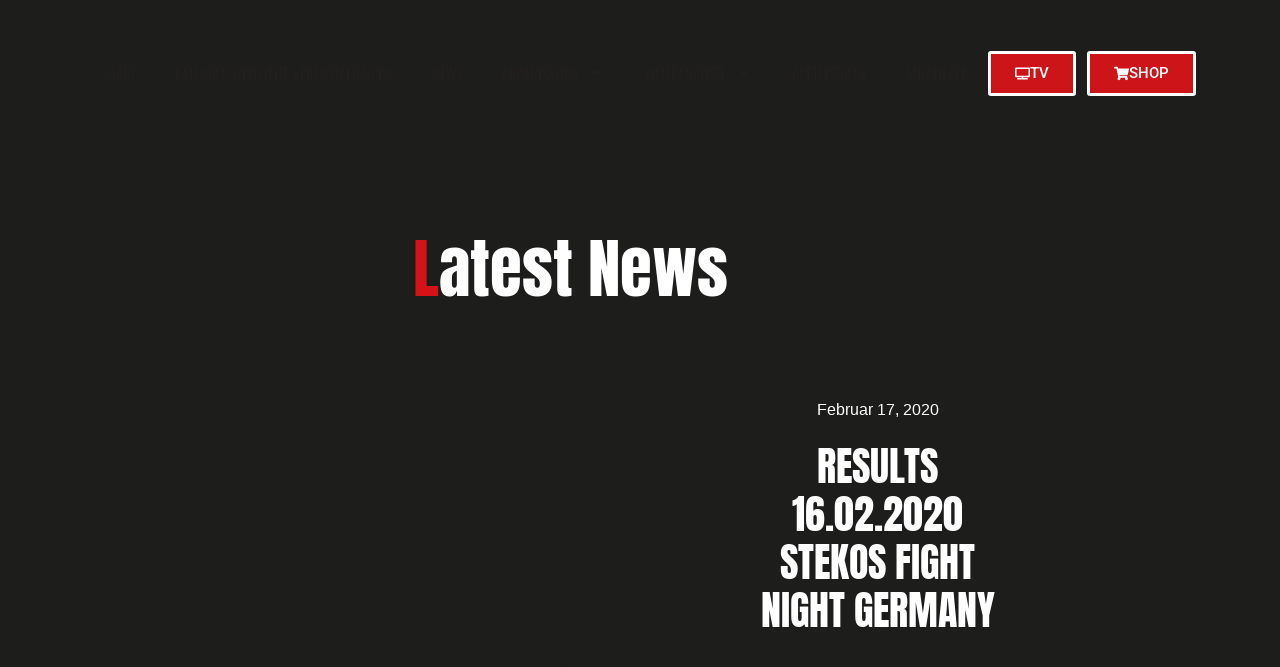

--- FILE ---
content_type: text/css; charset=utf-8
request_url: https://www.wkuworld.com/wp-content/uploads/elementor/css/post-699.css?ver=1768614398
body_size: 420
content:
.elementor-kit-699{--e-global-color-primary:#DA2128;--e-global-color-secondary:#CD1419;--e-global-color-text:#7A7A7A;--e-global-color-accent:#1D1D1B;--e-global-color-db5c8ce:#231F20;--e-global-color-2e718f5:#FDFDFD;--e-global-color-002991d:#141414;--e-global-typography-primary-font-family:"Roboto";--e-global-typography-primary-font-weight:600;--e-global-typography-secondary-font-family:"Roboto Slab";--e-global-typography-secondary-font-weight:400;--e-global-typography-text-font-family:"Roboto";--e-global-typography-text-font-weight:400;--e-global-typography-accent-font-family:"Roboto";--e-global-typography-accent-font-weight:500;--e-global-typography-a7ff0f6-font-family:"Anton";--e-global-typography-a7ff0f6-font-weight:500;background-color:var( --e-global-color-2e718f5 );}.elementor-kit-699 e-page-transition{background-color:#FFBC7D;}.elementor-kit-699 a{color:var( --e-global-color-2e718f5 );}.elementor-section.elementor-section-boxed > .elementor-container{max-width:1140px;}.e-con{--container-max-width:1140px;}.elementor-widget:not(:last-child){margin-block-end:20px;}.elementor-element{--widgets-spacing:20px 20px;--widgets-spacing-row:20px;--widgets-spacing-column:20px;}{}h1.header{display:var(--page-title-display);}@media(max-width:1024px){.elementor-section.elementor-section-boxed > .elementor-container{max-width:1024px;}.e-con{--container-max-width:1024px;}}@media(max-width:767px){.elementor-section.elementor-section-boxed > .elementor-container{max-width:767px;}.e-con{--container-max-width:767px;}}

--- FILE ---
content_type: text/css; charset=utf-8
request_url: https://www.wkuworld.com/wp-content/uploads/elementor/css/post-2831.css?ver=1768614405
body_size: 1541
content:
.elementor-2831 .elementor-element.elementor-element-4a458652:not(.elementor-motion-effects-element-type-background), .elementor-2831 .elementor-element.elementor-element-4a458652 > .elementor-motion-effects-container > .elementor-motion-effects-layer{background-color:var( --e-global-color-accent );}.elementor-2831 .elementor-element.elementor-element-4a458652{border-style:solid;border-width:5px 0px 0px 0px;border-color:var( --e-global-color-secondary );transition:background 0.3s, border 0.3s, border-radius 0.3s, box-shadow 0.3s;padding:50px 0px 20px 0px;}.elementor-2831 .elementor-element.elementor-element-4a458652 > .elementor-background-overlay{transition:background 0.3s, border-radius 0.3s, opacity 0.3s;}.elementor-widget-heading .elementor-heading-title{font-family:var( --e-global-typography-primary-font-family ), Sans-serif;font-weight:var( --e-global-typography-primary-font-weight );color:var( --e-global-color-primary );}.elementor-2831 .elementor-element.elementor-element-7cc99668 .elementor-heading-title{font-family:var( --e-global-typography-a7ff0f6-font-family ), Sans-serif;font-weight:var( --e-global-typography-a7ff0f6-font-weight );color:#ffffff;}.elementor-widget-icon-list .elementor-icon-list-item:not(:last-child):after{border-color:var( --e-global-color-text );}.elementor-widget-icon-list .elementor-icon-list-icon i{color:var( --e-global-color-primary );}.elementor-widget-icon-list .elementor-icon-list-icon svg{fill:var( --e-global-color-primary );}.elementor-widget-icon-list .elementor-icon-list-item > .elementor-icon-list-text, .elementor-widget-icon-list .elementor-icon-list-item > a{font-family:var( --e-global-typography-text-font-family ), Sans-serif;font-weight:var( --e-global-typography-text-font-weight );}.elementor-widget-icon-list .elementor-icon-list-text{color:var( --e-global-color-secondary );}.elementor-2831 .elementor-element.elementor-element-2731edb1 .elementor-icon-list-items:not(.elementor-inline-items) .elementor-icon-list-item:not(:last-child){padding-block-end:calc(5px/2);}.elementor-2831 .elementor-element.elementor-element-2731edb1 .elementor-icon-list-items:not(.elementor-inline-items) .elementor-icon-list-item:not(:first-child){margin-block-start:calc(5px/2);}.elementor-2831 .elementor-element.elementor-element-2731edb1 .elementor-icon-list-items.elementor-inline-items .elementor-icon-list-item{margin-inline:calc(5px/2);}.elementor-2831 .elementor-element.elementor-element-2731edb1 .elementor-icon-list-items.elementor-inline-items{margin-inline:calc(-5px/2);}.elementor-2831 .elementor-element.elementor-element-2731edb1 .elementor-icon-list-items.elementor-inline-items .elementor-icon-list-item:after{inset-inline-end:calc(-5px/2);}.elementor-2831 .elementor-element.elementor-element-2731edb1 .elementor-icon-list-icon i{transition:color 0.3s;}.elementor-2831 .elementor-element.elementor-element-2731edb1 .elementor-icon-list-icon svg{transition:fill 0.3s;}.elementor-2831 .elementor-element.elementor-element-2731edb1{--e-icon-list-icon-size:0px;--icon-vertical-offset:0px;}.elementor-2831 .elementor-element.elementor-element-2731edb1 .elementor-icon-list-icon{padding-inline-end:0px;}.elementor-2831 .elementor-element.elementor-element-2731edb1 .elementor-icon-list-item > .elementor-icon-list-text, .elementor-2831 .elementor-element.elementor-element-2731edb1 .elementor-icon-list-item > a{font-size:14px;font-weight:300;}.elementor-2831 .elementor-element.elementor-element-2731edb1 .elementor-icon-list-text{color:rgba(255,255,255,0.79);transition:color 0.3s;}.elementor-2831 .elementor-element.elementor-element-22c08d8e .elementor-heading-title{font-family:var( --e-global-typography-a7ff0f6-font-family ), Sans-serif;font-weight:var( --e-global-typography-a7ff0f6-font-weight );color:#ffffff;}.elementor-2831 .elementor-element.elementor-element-9b86b73 .elementor-icon-list-items:not(.elementor-inline-items) .elementor-icon-list-item:not(:last-child){padding-block-end:calc(5px/2);}.elementor-2831 .elementor-element.elementor-element-9b86b73 .elementor-icon-list-items:not(.elementor-inline-items) .elementor-icon-list-item:not(:first-child){margin-block-start:calc(5px/2);}.elementor-2831 .elementor-element.elementor-element-9b86b73 .elementor-icon-list-items.elementor-inline-items .elementor-icon-list-item{margin-inline:calc(5px/2);}.elementor-2831 .elementor-element.elementor-element-9b86b73 .elementor-icon-list-items.elementor-inline-items{margin-inline:calc(-5px/2);}.elementor-2831 .elementor-element.elementor-element-9b86b73 .elementor-icon-list-items.elementor-inline-items .elementor-icon-list-item:after{inset-inline-end:calc(-5px/2);}.elementor-2831 .elementor-element.elementor-element-9b86b73 .elementor-icon-list-icon i{transition:color 0.3s;}.elementor-2831 .elementor-element.elementor-element-9b86b73 .elementor-icon-list-icon svg{transition:fill 0.3s;}.elementor-2831 .elementor-element.elementor-element-9b86b73{--e-icon-list-icon-size:0px;--icon-vertical-offset:0px;}.elementor-2831 .elementor-element.elementor-element-9b86b73 .elementor-icon-list-icon{padding-inline-end:0px;}.elementor-2831 .elementor-element.elementor-element-9b86b73 .elementor-icon-list-item > .elementor-icon-list-text, .elementor-2831 .elementor-element.elementor-element-9b86b73 .elementor-icon-list-item > a{font-size:14px;font-weight:300;}.elementor-2831 .elementor-element.elementor-element-9b86b73 .elementor-icon-list-text{color:rgba(255,255,255,0.79);transition:color 0.3s;}.elementor-2831 .elementor-element.elementor-element-3098bbc9 .elementor-heading-title{font-family:var( --e-global-typography-a7ff0f6-font-family ), Sans-serif;font-weight:var( --e-global-typography-a7ff0f6-font-weight );color:#ffffff;}.elementor-2831 .elementor-element.elementor-element-2202d3a5 .elementor-icon-list-items:not(.elementor-inline-items) .elementor-icon-list-item:not(:last-child){padding-block-end:calc(5px/2);}.elementor-2831 .elementor-element.elementor-element-2202d3a5 .elementor-icon-list-items:not(.elementor-inline-items) .elementor-icon-list-item:not(:first-child){margin-block-start:calc(5px/2);}.elementor-2831 .elementor-element.elementor-element-2202d3a5 .elementor-icon-list-items.elementor-inline-items .elementor-icon-list-item{margin-inline:calc(5px/2);}.elementor-2831 .elementor-element.elementor-element-2202d3a5 .elementor-icon-list-items.elementor-inline-items{margin-inline:calc(-5px/2);}.elementor-2831 .elementor-element.elementor-element-2202d3a5 .elementor-icon-list-items.elementor-inline-items .elementor-icon-list-item:after{inset-inline-end:calc(-5px/2);}.elementor-2831 .elementor-element.elementor-element-2202d3a5 .elementor-icon-list-icon i{transition:color 0.3s;}.elementor-2831 .elementor-element.elementor-element-2202d3a5 .elementor-icon-list-icon svg{transition:fill 0.3s;}.elementor-2831 .elementor-element.elementor-element-2202d3a5{--e-icon-list-icon-size:0px;--icon-vertical-offset:0px;}.elementor-2831 .elementor-element.elementor-element-2202d3a5 .elementor-icon-list-icon{padding-inline-end:0px;}.elementor-2831 .elementor-element.elementor-element-2202d3a5 .elementor-icon-list-item > .elementor-icon-list-text, .elementor-2831 .elementor-element.elementor-element-2202d3a5 .elementor-icon-list-item > a{font-size:14px;font-weight:300;}.elementor-2831 .elementor-element.elementor-element-2202d3a5 .elementor-icon-list-text{color:rgba(255,255,255,0.79);transition:color 0.3s;}.elementor-2831 .elementor-element.elementor-element-4455b733 .elementor-heading-title{font-family:var( --e-global-typography-a7ff0f6-font-family ), Sans-serif;font-weight:var( --e-global-typography-a7ff0f6-font-weight );color:#ffffff;}.elementor-2831 .elementor-element.elementor-element-447254e6 .elementor-icon-list-items:not(.elementor-inline-items) .elementor-icon-list-item:not(:last-child){padding-block-end:calc(5px/2);}.elementor-2831 .elementor-element.elementor-element-447254e6 .elementor-icon-list-items:not(.elementor-inline-items) .elementor-icon-list-item:not(:first-child){margin-block-start:calc(5px/2);}.elementor-2831 .elementor-element.elementor-element-447254e6 .elementor-icon-list-items.elementor-inline-items .elementor-icon-list-item{margin-inline:calc(5px/2);}.elementor-2831 .elementor-element.elementor-element-447254e6 .elementor-icon-list-items.elementor-inline-items{margin-inline:calc(-5px/2);}.elementor-2831 .elementor-element.elementor-element-447254e6 .elementor-icon-list-items.elementor-inline-items .elementor-icon-list-item:after{inset-inline-end:calc(-5px/2);}.elementor-2831 .elementor-element.elementor-element-447254e6 .elementor-icon-list-icon i{color:#ffffff;transition:color 0.3s;}.elementor-2831 .elementor-element.elementor-element-447254e6 .elementor-icon-list-icon svg{fill:#ffffff;transition:fill 0.3s;}.elementor-2831 .elementor-element.elementor-element-447254e6 .elementor-icon-list-icon{padding-inline-end:15px;}.elementor-2831 .elementor-element.elementor-element-447254e6{--icon-vertical-offset:0px;}.elementor-2831 .elementor-element.elementor-element-447254e6 .elementor-icon-list-item > .elementor-icon-list-text, .elementor-2831 .elementor-element.elementor-element-447254e6 .elementor-icon-list-item > a{font-size:14px;font-weight:300;}.elementor-2831 .elementor-element.elementor-element-447254e6 .elementor-icon-list-text{color:rgba(255,255,255,0.79);transition:color 0.3s;}.elementor-widget-image .widget-image-caption{color:var( --e-global-color-text );font-family:var( --e-global-typography-text-font-family ), Sans-serif;font-weight:var( --e-global-typography-text-font-weight );}.elementor-2831 .elementor-element.elementor-element-3e78878a > .elementor-container > .elementor-column > .elementor-widget-wrap{align-content:center;align-items:center;}.elementor-2831 .elementor-element.elementor-element-3e78878a{border-style:solid;border-width:1px 0px 0px 0px;border-color:rgba(255,255,255,0.25);margin-top:80px;margin-bottom:0px;padding:20px 0px 0px 0px;}.elementor-2831 .elementor-element.elementor-element-5690db7{--grid-template-columns:repeat(0, auto);--icon-size:20px;--grid-column-gap:5px;--grid-row-gap:0px;}.elementor-2831 .elementor-element.elementor-element-5690db7 .elementor-widget-container{text-align:right;}.elementor-2831 .elementor-element.elementor-element-5690db7 .elementor-social-icon{background-color:var( --e-global-color-accent );}.elementor-2831 .elementor-element.elementor-element-5690db7 .elementor-social-icon i{color:var( --e-global-color-2e718f5 );}.elementor-2831 .elementor-element.elementor-element-5690db7 .elementor-social-icon svg{fill:var( --e-global-color-2e718f5 );}.elementor-2831 .elementor-element.elementor-element-5690db7 .elementor-social-icon:hover{background-color:var( --e-global-color-secondary );}.elementor-bc-flex-widget .elementor-2831 .elementor-element.elementor-element-ab1640.elementor-column .elementor-widget-wrap{align-items:flex-end;}.elementor-2831 .elementor-element.elementor-element-ab1640.elementor-column.elementor-element[data-element_type="column"] > .elementor-widget-wrap.elementor-element-populated{align-content:flex-end;align-items:flex-end;}.elementor-2831 .elementor-element.elementor-element-f7e270f .elementor-icon-list-items:not(.elementor-inline-items) .elementor-icon-list-item:not(:last-child){padding-block-end:calc(5px/2);}.elementor-2831 .elementor-element.elementor-element-f7e270f .elementor-icon-list-items:not(.elementor-inline-items) .elementor-icon-list-item:not(:first-child){margin-block-start:calc(5px/2);}.elementor-2831 .elementor-element.elementor-element-f7e270f .elementor-icon-list-items.elementor-inline-items .elementor-icon-list-item{margin-inline:calc(5px/2);}.elementor-2831 .elementor-element.elementor-element-f7e270f .elementor-icon-list-items.elementor-inline-items{margin-inline:calc(-5px/2);}.elementor-2831 .elementor-element.elementor-element-f7e270f .elementor-icon-list-items.elementor-inline-items .elementor-icon-list-item:after{inset-inline-end:calc(-5px/2);}.elementor-2831 .elementor-element.elementor-element-f7e270f .elementor-icon-list-icon i{color:#ffffff;transition:color 0.3s;}.elementor-2831 .elementor-element.elementor-element-f7e270f .elementor-icon-list-icon svg{fill:#ffffff;transition:fill 0.3s;}.elementor-2831 .elementor-element.elementor-element-f7e270f .elementor-icon-list-icon{padding-inline-end:15px;}.elementor-2831 .elementor-element.elementor-element-f7e270f{--e-icon-list-icon-align:left;--e-icon-list-icon-margin:0 calc(var(--e-icon-list-icon-size, 1em) * 0.25) 0 0;--icon-vertical-offset:0px;}.elementor-2831 .elementor-element.elementor-element-f7e270f .elementor-icon-list-item > .elementor-icon-list-text, .elementor-2831 .elementor-element.elementor-element-f7e270f .elementor-icon-list-item > a{font-size:14px;font-weight:300;}.elementor-2831 .elementor-element.elementor-element-f7e270f .elementor-icon-list-text{color:rgba(255,255,255,0.79);transition:color 0.3s;}.elementor-2831 .elementor-element.elementor-element-45a5f2ac{text-align:end;}.elementor-2831 .elementor-element.elementor-element-45a5f2ac .elementor-heading-title{font-size:13px;font-weight:300;color:rgba(255,255,255,0.39);}.elementor-theme-builder-content-area{height:400px;}.elementor-location-header:before, .elementor-location-footer:before{content:"";display:table;clear:both;}@media(max-width:1024px){.elementor-2831 .elementor-element.elementor-element-4a458652{padding:30px 10px 30px 10px;}.elementor-2831 .elementor-element.elementor-element-2731edb1 .elementor-icon-list-item > .elementor-icon-list-text, .elementor-2831 .elementor-element.elementor-element-2731edb1 .elementor-icon-list-item > a{font-size:13px;}.elementor-2831 .elementor-element.elementor-element-9b86b73 .elementor-icon-list-item > .elementor-icon-list-text, .elementor-2831 .elementor-element.elementor-element-9b86b73 .elementor-icon-list-item > a{font-size:13px;}.elementor-2831 .elementor-element.elementor-element-2202d3a5 .elementor-icon-list-item > .elementor-icon-list-text, .elementor-2831 .elementor-element.elementor-element-2202d3a5 .elementor-icon-list-item > a{font-size:13px;}.elementor-2831 .elementor-element.elementor-element-447254e6 .elementor-icon-list-item > .elementor-icon-list-text, .elementor-2831 .elementor-element.elementor-element-447254e6 .elementor-icon-list-item > a{font-size:13px;}.elementor-2831 .elementor-element.elementor-element-5690db7{--grid-template-columns:repeat(0, auto);}.elementor-2831 .elementor-element.elementor-element-5690db7 .elementor-widget-container{text-align:center;}.elementor-2831 .elementor-element.elementor-element-f7e270f .elementor-icon-list-item > .elementor-icon-list-text, .elementor-2831 .elementor-element.elementor-element-f7e270f .elementor-icon-list-item > a{font-size:13px;}.elementor-2831 .elementor-element.elementor-element-45a5f2ac .elementor-heading-title{font-size:14px;}}@media(max-width:767px){.elementor-2831 .elementor-element.elementor-element-4a458652{padding:20px 20px 20px 20px;}.elementor-2831 .elementor-element.elementor-element-461da9bb > .elementor-element-populated{padding:0px 0px 0px 0px;}.elementor-2831 .elementor-element.elementor-element-39deb50a{width:50%;}.elementor-2831 .elementor-element.elementor-element-5081fb77{width:50%;}.elementor-2831 .elementor-element.elementor-element-411ca49b{width:50%;}.elementor-2831 .elementor-element.elementor-element-411ca49b > .elementor-element-populated{margin:20px 0px 0px 0px;--e-column-margin-right:0px;--e-column-margin-left:0px;}.elementor-2831 .elementor-element.elementor-element-48326cac{width:50%;}.elementor-2831 .elementor-element.elementor-element-48326cac > .elementor-element-populated{margin:20px 0px 0px 0px;--e-column-margin-right:0px;--e-column-margin-left:0px;}.elementor-2831 .elementor-element.elementor-element-54a54ce2 > .elementor-element-populated{margin:20px 0px 20px 0px;--e-column-margin-right:0px;--e-column-margin-left:0px;}.elementor-2831 .elementor-element.elementor-element-3e78878a{margin-top:0px;margin-bottom:0px;}.elementor-2831 .elementor-element.elementor-element-45a5f2ac{text-align:center;}.elementor-2831 .elementor-element.elementor-element-45a5f2ac .elementor-heading-title{line-height:18px;}}@media(min-width:768px){.elementor-2831 .elementor-element.elementor-element-39deb50a{width:15%;}.elementor-2831 .elementor-element.elementor-element-5081fb77{width:15%;}.elementor-2831 .elementor-element.elementor-element-411ca49b{width:15%;}.elementor-2831 .elementor-element.elementor-element-48326cac{width:20%;}.elementor-2831 .elementor-element.elementor-element-54a54ce2{width:35%;}.elementor-2831 .elementor-element.elementor-element-18bd3372{width:85%;}.elementor-2831 .elementor-element.elementor-element-ab1640{width:15%;}}@media(max-width:1024px) and (min-width:768px){.elementor-2831 .elementor-element.elementor-element-18bd3372{width:30%;}.elementor-2831 .elementor-element.elementor-element-ab1640{width:70%;}}

--- FILE ---
content_type: text/css; charset=utf-8
request_url: https://www.wkuworld.com/wp-content/uploads/elementor/css/post-3850.css?ver=1768614428
body_size: 2675
content:
.elementor-3850 .elementor-element.elementor-element-133ebb0{padding:0100px 0px 0px 0px;}.elementor-widget-heading .elementor-heading-title{font-family:var( --e-global-typography-primary-font-family ), Sans-serif;font-weight:var( --e-global-typography-primary-font-weight );color:var( --e-global-color-primary );}.elementor-3850 .elementor-element.elementor-element-fe2a736{text-align:center;}.elementor-3850 .elementor-element.elementor-element-fe2a736 .elementor-heading-title{font-family:"Anton", Sans-serif;font-size:65px;font-weight:500;color:#ffffff;}.elementor-3850 .elementor-element.elementor-element-3182834b > .elementor-container{max-width:1200px;min-height:55vh;}.elementor-3850 .elementor-element.elementor-element-3182834b:not(.elementor-motion-effects-element-type-background), .elementor-3850 .elementor-element.elementor-element-3182834b > .elementor-motion-effects-container > .elementor-motion-effects-layer{background-position:top center;background-repeat:no-repeat;background-size:cover;}.elementor-3850 .elementor-element.elementor-element-3182834b > .elementor-background-overlay{opacity:0.5;transition:background 0.3s, border-radius 0.3s, opacity 0.3s;}.elementor-3850 .elementor-element.elementor-element-3182834b{transition:background 0.3s, border 0.3s, border-radius 0.3s, box-shadow 0.3s;margin-top:5%;margin-bottom:0%;padding:0% 5% 0% 5%;z-index:1;}.elementor-3850 .elementor-element.elementor-element-3182834b > .elementor-shape-bottom .elementor-shape-fill{fill:var( --e-global-color-accent );}.elementor-3850 .elementor-element.elementor-element-3182834b > .elementor-shape-bottom svg{height:222px;transform:translateX(-50%) rotateY(180deg);}.elementor-3850 .elementor-element.elementor-element-61a5daec > .elementor-container > .elementor-column > .elementor-widget-wrap{align-content:center;align-items:center;}.elementor-3850 .elementor-element.elementor-element-61a5daec:not(.elementor-motion-effects-element-type-background), .elementor-3850 .elementor-element.elementor-element-61a5daec > .elementor-motion-effects-container > .elementor-motion-effects-layer{background-color:var( --e-global-color-accent );}.elementor-3850 .elementor-element.elementor-element-61a5daec > .elementor-background-overlay{background-color:var( --e-global-color-secondary );opacity:0.5;transition:background 0.3s, border-radius 0.3s, opacity 0.3s;}.elementor-3850 .elementor-element.elementor-element-61a5daec > .elementor-container{max-width:1200px;min-height:268px;}.elementor-3850 .elementor-element.elementor-element-61a5daec{transition:background 0.3s, border 0.3s, border-radius 0.3s, box-shadow 0.3s;margin-top:-10%;margin-bottom:0%;}.elementor-3850 .elementor-element.elementor-element-eed5326{z-index:100;}.elementor-3850 .elementor-element.elementor-element-3720de6e > .elementor-element-populated{padding:0px 200px 0px 200px;}.elementor-widget-post-info .elementor-icon-list-item:not(:last-child):after{border-color:var( --e-global-color-text );}.elementor-widget-post-info .elementor-icon-list-icon i{color:var( --e-global-color-primary );}.elementor-widget-post-info .elementor-icon-list-icon svg{fill:var( --e-global-color-primary );}.elementor-widget-post-info .elementor-icon-list-text, .elementor-widget-post-info .elementor-icon-list-text a{color:var( --e-global-color-secondary );}.elementor-widget-post-info .elementor-icon-list-item{font-family:var( --e-global-typography-text-font-family ), Sans-serif;font-weight:var( --e-global-typography-text-font-weight );}.elementor-3850 .elementor-element.elementor-element-79969dfd .elementor-icon-list-items:not(.elementor-inline-items) .elementor-icon-list-item:not(:last-child){padding-bottom:calc(50px/2);}.elementor-3850 .elementor-element.elementor-element-79969dfd .elementor-icon-list-items:not(.elementor-inline-items) .elementor-icon-list-item:not(:first-child){margin-top:calc(50px/2);}.elementor-3850 .elementor-element.elementor-element-79969dfd .elementor-icon-list-items.elementor-inline-items .elementor-icon-list-item{margin-right:calc(50px/2);margin-left:calc(50px/2);}.elementor-3850 .elementor-element.elementor-element-79969dfd .elementor-icon-list-items.elementor-inline-items{margin-right:calc(-50px/2);margin-left:calc(-50px/2);}body.rtl .elementor-3850 .elementor-element.elementor-element-79969dfd .elementor-icon-list-items.elementor-inline-items .elementor-icon-list-item:after{left:calc(-50px/2);}body:not(.rtl) .elementor-3850 .elementor-element.elementor-element-79969dfd .elementor-icon-list-items.elementor-inline-items .elementor-icon-list-item:after{right:calc(-50px/2);}.elementor-3850 .elementor-element.elementor-element-79969dfd .elementor-icon-list-item:not(:last-child):after{content:"";border-color:#ffffff;}.elementor-3850 .elementor-element.elementor-element-79969dfd .elementor-icon-list-items:not(.elementor-inline-items) .elementor-icon-list-item:not(:last-child):after{border-top-style:solid;border-top-width:1px;}.elementor-3850 .elementor-element.elementor-element-79969dfd .elementor-icon-list-items.elementor-inline-items .elementor-icon-list-item:not(:last-child):after{border-left-style:solid;}.elementor-3850 .elementor-element.elementor-element-79969dfd .elementor-inline-items .elementor-icon-list-item:not(:last-child):after{border-left-width:1px;}.elementor-3850 .elementor-element.elementor-element-79969dfd .elementor-icon-list-icon i{color:#ffffff;font-size:0px;}.elementor-3850 .elementor-element.elementor-element-79969dfd .elementor-icon-list-icon svg{fill:#ffffff;--e-icon-list-icon-size:0px;}.elementor-3850 .elementor-element.elementor-element-79969dfd .elementor-icon-list-icon{width:0px;}.elementor-3850 .elementor-element.elementor-element-79969dfd .elementor-icon-list-text, .elementor-3850 .elementor-element.elementor-element-79969dfd .elementor-icon-list-text a{color:#ffffff;}.elementor-3850 .elementor-element.elementor-element-79969dfd .elementor-icon-list-item{font-family:"Helvetica", Sans-serif;font-size:16px;font-weight:300;}.elementor-widget-theme-post-title .elementor-heading-title{font-family:var( --e-global-typography-primary-font-family ), Sans-serif;font-weight:var( --e-global-typography-primary-font-weight );color:var( --e-global-color-primary );}.elementor-3850 .elementor-element.elementor-element-212f212d{text-align:center;}.elementor-3850 .elementor-element.elementor-element-212f212d .elementor-heading-title{font-family:"Anton", Sans-serif;font-size:40px;font-weight:500;text-transform:uppercase;line-height:48px;color:#FFFFFF;}.elementor-3850 .elementor-element.elementor-element-2aa2090:not(.elementor-motion-effects-element-type-background), .elementor-3850 .elementor-element.elementor-element-2aa2090 > .elementor-motion-effects-container > .elementor-motion-effects-layer{background-image:url("https://www.wkuworld.com/wp-content/uploads/2022/08/Hero-Classes.png");background-position:bottom center;background-repeat:no-repeat;background-size:cover;}.elementor-3850 .elementor-element.elementor-element-2aa2090 > .elementor-container{max-width:1200px;min-height:55vh;}.elementor-3850 .elementor-element.elementor-element-2aa2090 > .elementor-background-overlay{opacity:0.5;transition:background 0.3s, border-radius 0.3s, opacity 0.3s;}.elementor-3850 .elementor-element.elementor-element-2aa2090{transition:background 0.3s, border 0.3s, border-radius 0.3s, box-shadow 0.3s;margin-top:-33%;margin-bottom:0%;padding:0% 5% 0% 5%;z-index:1;}.elementor-3850 .elementor-element.elementor-element-c9eb75e > .elementor-element-populated{margin:0% 54% 0% 0%;--e-column-margin-right:54%;--e-column-margin-left:0%;}.elementor-widget-theme-post-featured-image .widget-image-caption{color:var( --e-global-color-text );font-family:var( --e-global-typography-text-font-family ), Sans-serif;font-weight:var( --e-global-typography-text-font-weight );}.elementor-3850 .elementor-element.elementor-element-fbd1a0d > .elementor-widget-container{margin:0% 0% 0% 0%;}.elementor-3850 .elementor-element.elementor-element-e2aeb2c > .elementor-container{max-width:1200px;}.elementor-3850 .elementor-element.elementor-element-e2aeb2c > .elementor-background-overlay{opacity:0.5;transition:background 0.3s, border-radius 0.3s, opacity 0.3s;}.elementor-3850 .elementor-element.elementor-element-e2aeb2c{transition:background 0.3s, border 0.3s, border-radius 0.3s, box-shadow 0.3s;margin-top:100px;margin-bottom:100px;padding:0px 0px 0px 0px;}.elementor-3850 .elementor-element.elementor-element-799ca48a > .elementor-element-populated{padding:0px 0px 0px 0px;}.elementor-widget-divider{--divider-color:var( --e-global-color-secondary );}.elementor-widget-divider .elementor-divider__text{color:var( --e-global-color-secondary );font-family:var( --e-global-typography-secondary-font-family ), Sans-serif;font-weight:var( --e-global-typography-secondary-font-weight );}.elementor-widget-divider.elementor-view-stacked .elementor-icon{background-color:var( --e-global-color-secondary );}.elementor-widget-divider.elementor-view-framed .elementor-icon, .elementor-widget-divider.elementor-view-default .elementor-icon{color:var( --e-global-color-secondary );border-color:var( --e-global-color-secondary );}.elementor-widget-divider.elementor-view-framed .elementor-icon, .elementor-widget-divider.elementor-view-default .elementor-icon svg{fill:var( --e-global-color-secondary );}.elementor-3850 .elementor-element.elementor-element-3dcb9485{--divider-border-style:solid;--divider-color:#ffffff;--divider-border-width:1px;}.elementor-3850 .elementor-element.elementor-element-3dcb9485 .elementor-divider-separator{width:100%;}.elementor-3850 .elementor-element.elementor-element-3dcb9485 .elementor-divider{padding-block-start:30px;padding-block-end:30px;}.elementor-widget-theme-post-content{color:var( --e-global-color-text );font-family:var( --e-global-typography-text-font-family ), Sans-serif;font-weight:var( --e-global-typography-text-font-weight );}.elementor-3850 .elementor-element.elementor-element-361ab083{text-align:start;color:#ffffff;font-family:"Helvetica", Sans-serif;font-size:18px;font-weight:100;line-height:1.6em;}.elementor-bc-flex-widget .elementor-3850 .elementor-element.elementor-element-7fdd3781.elementor-column .elementor-widget-wrap{align-items:flex-start;}.elementor-3850 .elementor-element.elementor-element-7fdd3781.elementor-column.elementor-element[data-element_type="column"] > .elementor-widget-wrap.elementor-element-populated{align-content:flex-start;align-items:flex-start;}.elementor-3850 .elementor-element.elementor-element-2289685{text-align:center;}.elementor-3850 .elementor-element.elementor-element-2289685 .elementor-heading-title{font-family:"Anton", Sans-serif;font-size:22px;font-weight:300;text-transform:capitalize;font-style:oblique;color:var( --e-global-color-2e718f5 );}.elementor-3850 .elementor-element.elementor-element-024bff1{--alignment:center;--grid-side-margin:10px;--grid-column-gap:10px;--grid-row-gap:10px;--grid-bottom-margin:10px;--e-share-buttons-primary-color:var( --e-global-color-2e718f5 );}.elementor-3850 .elementor-element.elementor-element-024bff1 .elementor-share-btn{border-width:2px;}.elementor-3850 .elementor-element.elementor-element-024bff1 .elementor-share-btn__title{font-family:var( --e-global-typography-a7ff0f6-font-family ), Sans-serif;font-weight:var( --e-global-typography-a7ff0f6-font-weight );}.elementor-widget-posts .elementor-button{background-color:var( --e-global-color-accent );font-family:var( --e-global-typography-accent-font-family ), Sans-serif;font-weight:var( --e-global-typography-accent-font-weight );}.elementor-widget-posts .elementor-post__title, .elementor-widget-posts .elementor-post__title a{color:var( --e-global-color-secondary );font-family:var( --e-global-typography-primary-font-family ), Sans-serif;font-weight:var( --e-global-typography-primary-font-weight );}.elementor-widget-posts .elementor-post__meta-data{font-family:var( --e-global-typography-secondary-font-family ), Sans-serif;font-weight:var( --e-global-typography-secondary-font-weight );}.elementor-widget-posts .elementor-post__excerpt p{font-family:var( --e-global-typography-text-font-family ), Sans-serif;font-weight:var( --e-global-typography-text-font-weight );}.elementor-widget-posts .elementor-post__read-more{color:var( --e-global-color-accent );}.elementor-widget-posts a.elementor-post__read-more{font-family:var( --e-global-typography-accent-font-family ), Sans-serif;font-weight:var( --e-global-typography-accent-font-weight );}.elementor-widget-posts .elementor-post__card .elementor-post__badge{background-color:var( --e-global-color-accent );font-family:var( --e-global-typography-accent-font-family ), Sans-serif;font-weight:var( --e-global-typography-accent-font-weight );}.elementor-widget-posts .elementor-pagination{font-family:var( --e-global-typography-secondary-font-family ), Sans-serif;font-weight:var( --e-global-typography-secondary-font-weight );}.elementor-widget-posts .e-load-more-message{font-family:var( --e-global-typography-secondary-font-family ), Sans-serif;font-weight:var( --e-global-typography-secondary-font-weight );}.elementor-3850 .elementor-element.elementor-element-e2dae21{--grid-row-gap:35px;--grid-column-gap:30px;}.elementor-3850 .elementor-element.elementor-element-e2dae21 > .elementor-widget-container{margin:50px 0px 0px 0px;}.elementor-3850 .elementor-element.elementor-element-e2dae21 .elementor-post__meta-data span + span:before{content:"///";}.elementor-3850 .elementor-element.elementor-element-e2dae21 .elementor-post__title, .elementor-3850 .elementor-element.elementor-element-e2dae21 .elementor-post__title a{color:var( --e-global-color-2e718f5 );}.elementor-3850 .elementor-element.elementor-element-1b0b4066:not(.elementor-motion-effects-element-type-background), .elementor-3850 .elementor-element.elementor-element-1b0b4066 > .elementor-motion-effects-container > .elementor-motion-effects-layer{background-color:var( --e-global-color-accent );}.elementor-3850 .elementor-element.elementor-element-1b0b4066 > .elementor-container{max-width:1200px;}.elementor-3850 .elementor-element.elementor-element-1b0b4066{transition:background 0.3s, border 0.3s, border-radius 0.3s, box-shadow 0.3s;padding:0px 0px 250px 0px;}.elementor-3850 .elementor-element.elementor-element-1b0b4066 > .elementor-background-overlay{transition:background 0.3s, border-radius 0.3s, opacity 0.3s;}.elementor-3850 .elementor-element.elementor-element-1b0b4066 > .elementor-shape-bottom .elementor-shape-fill{fill:var( --e-global-color-secondary );}.elementor-3850 .elementor-element.elementor-element-1b0b4066 > .elementor-shape-bottom svg{height:30px;transform:translateX(-50%) rotateY(180deg);}.elementor-widget-post-navigation span.post-navigation__prev--label{color:var( --e-global-color-text );}.elementor-widget-post-navigation span.post-navigation__next--label{color:var( --e-global-color-text );}.elementor-widget-post-navigation span.post-navigation__prev--label, .elementor-widget-post-navigation span.post-navigation__next--label{font-family:var( --e-global-typography-secondary-font-family ), Sans-serif;font-weight:var( --e-global-typography-secondary-font-weight );}.elementor-widget-post-navigation span.post-navigation__prev--title, .elementor-widget-post-navigation span.post-navigation__next--title{color:var( --e-global-color-secondary );font-family:var( --e-global-typography-secondary-font-family ), Sans-serif;font-weight:var( --e-global-typography-secondary-font-weight );}.elementor-3850 .elementor-element.elementor-element-1df99f5f span.post-navigation__prev--label{color:var( --e-global-color-2e718f5 );}.elementor-3850 .elementor-element.elementor-element-1df99f5f span.post-navigation__next--label{color:var( --e-global-color-2e718f5 );}.elementor-3850 .elementor-element.elementor-element-1df99f5f span.post-navigation__prev--label, .elementor-3850 .elementor-element.elementor-element-1df99f5f span.post-navigation__next--label{font-family:"Helvetica", Sans-serif;font-size:18px;font-weight:200;text-transform:capitalize;}.elementor-3850 .elementor-element.elementor-element-1df99f5f .post-navigation__arrow-wrapper{color:#ffffff;fill:#ffffff;font-size:20px;}.elementor-3850 .elementor-element.elementor-element-1df99f5f .elementor-post-navigation__link a {gap:25px;}.elementor-3850 .elementor-element.elementor-element-1df99f5f .elementor-post-navigation__separator{background-color:rgba(255,255,255,0.3);width:1px;}.elementor-3850 .elementor-element.elementor-element-1df99f5f .elementor-post-navigation{color:rgba(255,255,255,0.3);border-block-width:1px;padding:30px 0;}.elementor-3850 .elementor-element.elementor-element-1df99f5f .elementor-post-navigation__next.elementor-post-navigation__link{width:calc(50% - (1px / 2));}.elementor-3850 .elementor-element.elementor-element-1df99f5f .elementor-post-navigation__prev.elementor-post-navigation__link{width:calc(50% - (1px / 2));}.elementor-3850 .elementor-element.elementor-element-5b10f98d{--spacer-size:150px;}.elementor-3850 .elementor-element.elementor-element-57b7c26f{text-align:center;}.elementor-3850 .elementor-element.elementor-element-57b7c26f .elementor-heading-title{font-family:"Anton", Sans-serif;font-size:22px;font-weight:300;text-transform:capitalize;font-style:oblique;color:var( --e-global-color-2e718f5 );}.elementor-3850 .elementor-element.elementor-element-696cca9a{text-align:center;}.elementor-3850 .elementor-element.elementor-element-696cca9a .elementor-heading-title{font-family:"Anton", Sans-serif;font-size:40px;font-weight:500;text-transform:uppercase;line-height:48px;color:#FFFFFF;}.elementor-3850 .elementor-element.elementor-element-73f92511{--grid-row-gap:45px;--grid-column-gap:45px;}.elementor-3850 .elementor-element.elementor-element-73f92511 > .elementor-widget-container{margin:50px 0px 0px 0px;}.elementor-3850 .elementor-element.elementor-element-73f92511 .elementor-posts-container .elementor-post__thumbnail{padding-bottom:calc( 0.66 * 100% );}.elementor-3850 .elementor-element.elementor-element-73f92511:after{content:"0.66";}.elementor-3850 .elementor-element.elementor-element-73f92511 .elementor-post__thumbnail__link{width:100%;}.elementor-3850 .elementor-element.elementor-element-73f92511 .elementor-post__meta-data span + span:before{content:"•";}.elementor-3850 .elementor-element.elementor-element-73f92511 .elementor-post__card{background-color:var( --e-global-color-primary );border-radius:0px;}.elementor-3850 .elementor-element.elementor-element-73f92511 .elementor-post__text{padding:0 25px;margin-top:20px;}.elementor-3850 .elementor-element.elementor-element-73f92511 .elementor-post__meta-data{padding:10px 25px;color:#ffffff;font-family:"Helvetica", Sans-serif;font-size:14px;font-weight:300;}.elementor-3850 .elementor-element.elementor-element-73f92511 .elementor-post__avatar{padding-right:25px;padding-left:25px;}.elementor-3850 .elementor-element.elementor-element-73f92511 .elementor-post__card .elementor-post__meta-data{border-top-color:var( --e-global-color-002991d );}.elementor-3850 .elementor-element.elementor-element-73f92511 .elementor-post__title, .elementor-3850 .elementor-element.elementor-element-73f92511 .elementor-post__title a{color:#ffffff;font-family:"Racing Sans One", Sans-serif;font-size:24px;font-weight:400;text-transform:capitalize;line-height:1.2em;letter-spacing:0.8px;}.elementor-3850 .elementor-element.elementor-element-73f92511 .elementor-post__meta-data span:before{color:#ffffff;}.elementor-3850 .elementor-element.elementor-element-73f92511 .elementor-post__excerpt p{color:#ffffff;font-family:"Helvetica", Sans-serif;font-size:18px;font-weight:300;}.elementor-3850 .elementor-element.elementor-element-73f92511 .elementor-post__excerpt{margin-bottom:30px;}.elementor-3850 .elementor-element.elementor-element-73f92511 .elementor-pagination{text-align:center;}body:not(.rtl) .elementor-3850 .elementor-element.elementor-element-73f92511 .elementor-pagination .page-numbers:not(:first-child){margin-left:calc( 10px/2 );}body:not(.rtl) .elementor-3850 .elementor-element.elementor-element-73f92511 .elementor-pagination .page-numbers:not(:last-child){margin-right:calc( 10px/2 );}body.rtl .elementor-3850 .elementor-element.elementor-element-73f92511 .elementor-pagination .page-numbers:not(:first-child){margin-right:calc( 10px/2 );}body.rtl .elementor-3850 .elementor-element.elementor-element-73f92511 .elementor-pagination .page-numbers:not(:last-child){margin-left:calc( 10px/2 );}body.elementor-page-3850:not(.elementor-motion-effects-element-type-background), body.elementor-page-3850 > .elementor-motion-effects-container > .elementor-motion-effects-layer{background-color:var( --e-global-color-accent );}@media(max-width:1024px){.elementor-3850 .elementor-element.elementor-element-3182834b > .elementor-container{min-height:50vh;}.elementor-3850 .elementor-element.elementor-element-61a5daec > .elementor-container{min-height:350px;}.elementor-3850 .elementor-element.elementor-element-3720de6e > .elementor-element-populated{padding:0px 0px 0px 0px;}.elementor-3850 .elementor-element.elementor-element-2aa2090 > .elementor-container{min-height:50vh;}.elementor-3850 .elementor-element.elementor-element-e2aeb2c{padding:0px 30px 100px 30px;}.elementor-3850 .elementor-element.elementor-element-2289685 .elementor-heading-title{font-size:20px;} .elementor-3850 .elementor-element.elementor-element-024bff1{--grid-side-margin:10px;--grid-column-gap:10px;--grid-row-gap:10px;--grid-bottom-margin:10px;}.elementor-3850 .elementor-element.elementor-element-1b0b4066{padding:0px 30px 150px 30px;}.elementor-3850 .elementor-element.elementor-element-57b7c26f .elementor-heading-title{font-size:20px;}}@media(max-width:767px){.elementor-3850 .elementor-element.elementor-element-fe2a736 > .elementor-widget-container{padding:0px 0px 0px 0px;}.elementor-3850 .elementor-element.elementor-element-fe2a736 .elementor-heading-title{font-size:40px;}.elementor-3850 .elementor-element.elementor-element-3182834b > .elementor-container{min-height:55vh;}.elementor-3850 .elementor-element.elementor-element-3182834b{margin-top:-91px;margin-bottom:0px;padding:25% 0% 25% 0%;}.elementor-3850 .elementor-element.elementor-element-61a5daec > .elementor-container{min-height:300px;}.elementor-3850 .elementor-element.elementor-element-61a5daec{margin-top:-150px;margin-bottom:0px;}.elementor-3850 .elementor-element.elementor-element-3720de6e > .elementor-element-populated{padding:20px 20px 20px 20px;}.elementor-3850 .elementor-element.elementor-element-79969dfd .elementor-icon-list-items:not(.elementor-inline-items) .elementor-icon-list-item:not(:last-child){padding-bottom:calc(20px/2);}.elementor-3850 .elementor-element.elementor-element-79969dfd .elementor-icon-list-items:not(.elementor-inline-items) .elementor-icon-list-item:not(:first-child){margin-top:calc(20px/2);}.elementor-3850 .elementor-element.elementor-element-79969dfd .elementor-icon-list-items.elementor-inline-items .elementor-icon-list-item{margin-right:calc(20px/2);margin-left:calc(20px/2);}.elementor-3850 .elementor-element.elementor-element-79969dfd .elementor-icon-list-items.elementor-inline-items{margin-right:calc(-20px/2);margin-left:calc(-20px/2);}body.rtl .elementor-3850 .elementor-element.elementor-element-79969dfd .elementor-icon-list-items.elementor-inline-items .elementor-icon-list-item:after{left:calc(-20px/2);}body:not(.rtl) .elementor-3850 .elementor-element.elementor-element-79969dfd .elementor-icon-list-items.elementor-inline-items .elementor-icon-list-item:after{right:calc(-20px/2);}.elementor-3850 .elementor-element.elementor-element-2aa2090 > .elementor-container{min-height:55vh;}.elementor-3850 .elementor-element.elementor-element-2aa2090{margin-top:-91px;margin-bottom:0px;padding:25% 0% 25% 0%;}.elementor-3850 .elementor-element.elementor-element-361ab083{text-align:center;}.elementor-3850 .elementor-element.elementor-element-2289685{text-align:center;} .elementor-3850 .elementor-element.elementor-element-024bff1{--grid-side-margin:10px;--grid-column-gap:10px;--grid-row-gap:10px;--grid-bottom-margin:10px;}.elementor-3850 .elementor-element.elementor-element-57b7c26f{text-align:center;}.elementor-3850 .elementor-element.elementor-element-73f92511 .elementor-posts-container .elementor-post__thumbnail{padding-bottom:calc( 0.5 * 100% );}.elementor-3850 .elementor-element.elementor-element-73f92511:after{content:"0.5";}.elementor-3850 .elementor-element.elementor-element-73f92511 .elementor-post__thumbnail__link{width:100%;}}@media(min-width:768px){.elementor-3850 .elementor-element.elementor-element-eed5326{width:42%;}.elementor-3850 .elementor-element.elementor-element-3720de6e{width:58%;}.elementor-3850 .elementor-element.elementor-element-799ca48a{width:65%;}.elementor-3850 .elementor-element.elementor-element-7fdd3781{width:35%;}}@media(max-width:1024px) and (min-width:768px){.elementor-3850 .elementor-element.elementor-element-799ca48a{width:100%;}.elementor-3850 .elementor-element.elementor-element-7fdd3781{width:40%;}}@media(min-width:1025px){.elementor-3850 .elementor-element.elementor-element-3182834b:not(.elementor-motion-effects-element-type-background), .elementor-3850 .elementor-element.elementor-element-3182834b > .elementor-motion-effects-container > .elementor-motion-effects-layer{background-attachment:fixed;}.elementor-3850 .elementor-element.elementor-element-2aa2090:not(.elementor-motion-effects-element-type-background), .elementor-3850 .elementor-element.elementor-element-2aa2090 > .elementor-motion-effects-container > .elementor-motion-effects-layer{background-attachment:fixed;}}